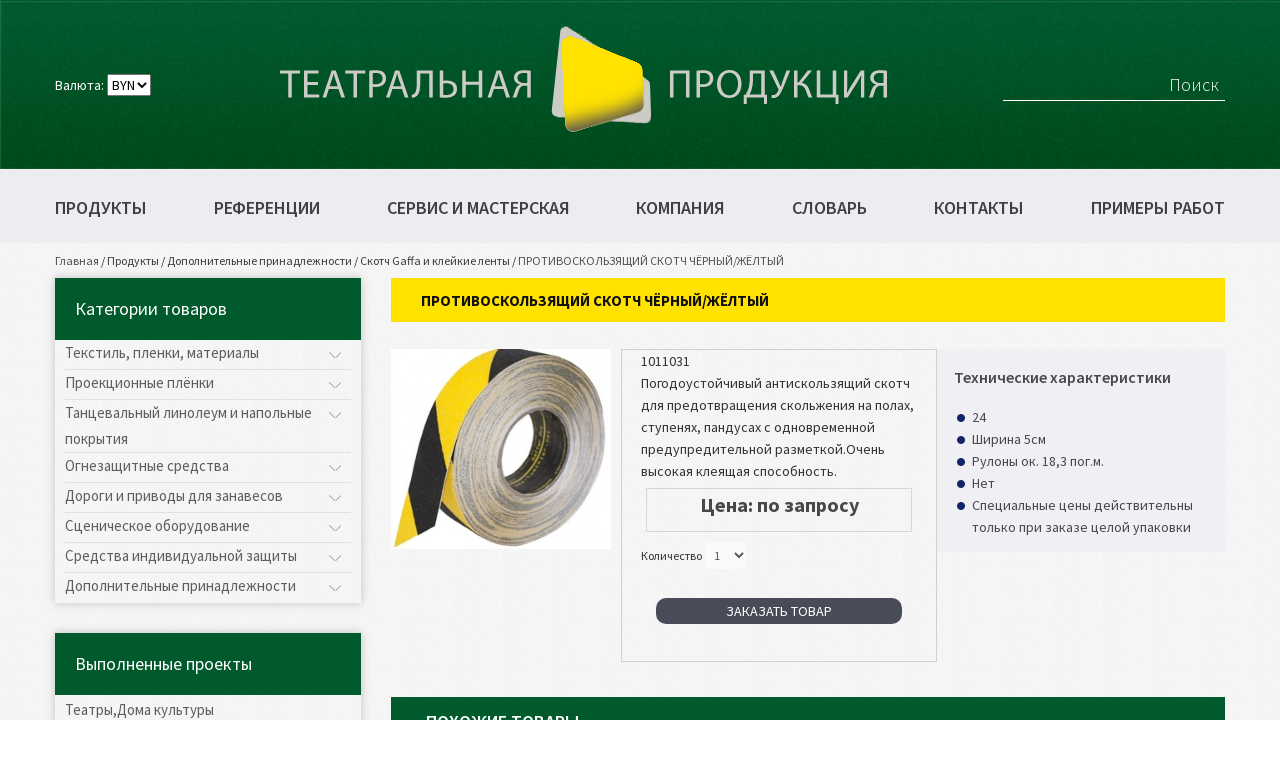

--- FILE ---
content_type: text/html; charset=UTF-8
request_url: http://tuchler.by/produkty/dopolnitelnye-prinadlezhnosti/skotch-gaffa-i-klejkie-lenty/protivoskolzyashhij-skotch-chyornyjzhyoltyj1
body_size: 9514
content:
<!DOCTYPE html>
<!--[if lt IE 7 ]><html class="ie ie6" lang="en"> <![endif]-->
<!--[if IE 7 ]><html class="ie ie7" lang="en"> <![endif]-->
<!--[if IE 8 ]><html class="ie ie8" lang="en"> <![endif]-->
<!--[if (gte IE 9)|!(IE)]><!--><html lang="ru"> <!--<![endif]-->

<head>
<meta http-equiv="Content-Type" content="text/html; charset=UTF-8" /> 
<title>ПРОТИВОСКОЛЬЗЯЩИЙ СКОТЧ ЧЁРНЫЙ/ЖЁЛТЫЙ - Театральная продукция</title>
<base href="http://tuchler.by/" />
<meta name="keywords" content="ПРОТИВОСКОЛЬЗЯЩИЙ СКОТЧ ЧЁРНЫЙ/ЖЁЛТЫЙ" />
<meta name="description" content="Ширина 5см"/>
<meta name="robots" content="index, follow" />	
<meta name="HandheldFriendly" content="true"/>
<meta name="apple-mobile-web-app-capable" content="YES" />
<link href='assets/cache/images/logo/32x32-favicon.814.png' rel='icon' type='image/x-icon'/>
<meta name="format-detection" content="telephone=no">
 <meta property="og:image" content=""/>



	<meta http-equiv="X-UA-Compatible" content="IE=edge">
	<meta name="viewport" content="width=device-width, initial-scale=1, maximum-scale=1">

	<link href="https://fonts.googleapis.com/css?family=Source+Sans+Pro:300,400,600,700" rel="stylesheet">
	<link rel="stylesheet" type="text/css" href="/assets/templates/site/css/slick.css"/>
	<link rel="stylesheet" href="/assets/templates/site/libs/bootstrap/css/bootstrap-grid.min.css">

	<link rel="stylesheet" href="/assets/templates/site/css/main.css">
	<link rel="stylesheet" href="/assets/templates/site/css/media.css">

<style>
	.modx_evo_name_in{display:none;}
	#message{    display: block;
    text-align: center;
    color: #fff;}
	.header_currency{color: #fff;}
</style>
<script>
  (function(i,s,o,g,r,a,m){i['GoogleAnalyticsObject']=r;i[r]=i[r]||function(){
  (i[r].q=i[r].q||[]).push(arguments)},i[r].l=1*new Date();a=s.createElement(o),
  m=s.getElementsByTagName(o)[0];a.async=1;a.src=g;m.parentNode.insertBefore(a,m)
  })(window,document,'script','https://www.google-analytics.com/analytics.js','ga');

  ga('create', 'UA-91062648-1', 'auto');
  ga('send', 'pageview');

</script>
<!-- Yandex.Metrika counter -->
<script type="text/javascript">
    (function (d, w, c) {
        (w[c] = w[c] || []).push(function() {
            try {
                w.yaCounter42419574 = new Ya.Metrika({
                    id:42419574,
                    clickmap:true,
                    trackLinks:true,
                    accurateTrackBounce:true,
                    webvisor:true
                });
            } catch(e) { }
        });

        var n = d.getElementsByTagName("script")[0],
            s = d.createElement("script"),
            f = function () { n.parentNode.insertBefore(s, n); };
        s.type = "text/javascript";
        s.async = true;
        s.src = "https://mc.yandex.ru/metrika/watch.js";

        if (w.opera == "[object Opera]") {
            d.addEventListener("DOMContentLoaded", f, false);
        } else { f(); }
    })(document, window, "yandex_metrika_callbacks");
</script>
<noscript><div><img src="https://mc.yandex.ru/watch/42419574" style="position:absolute; left:-9999px;" alt="" /></div></noscript>
<!-- /Yandex.Metrika counter -->


	<style>

		.modx_evo_gal{ list-style: none;  display: inline-block;text-align: center;    margin: 5px;}
		.modx_evo_gal_title{ width: 100%;float: left;text-align: center;    color: #000;font-weight: 600;}
		
		
		.modx_evo_gal_select_opt{
			    width: 43px;
    height: 43px;
    float: left;
    list-style: none;
    margin: 5px;
			    cursor: pointer;
		}
		
		.modx_evo_gal_select_opt:hover{
			    opacity: 0.5;
		}
		
		.modx_evo_active_color{  opacity: 0.5;}
		
		#modx_evo_img_big{max-width:220px;max-height:220px;}
		.dop-product-block {float:none;}
	</style>

</head>

<body>

	<!-- header -->
	
	<header>


		<div id="top-line">
			<div class="container">
				<div class="row">
					<div class="top-line">

					
						<div class="enter-panel">
							<div class="header_currency">
		<form name="currency" action="" method="post">	
			Валюта:
    <select id="currencies" name="currency"  onchange="this.form.submit();" style="        width: 45%;color: #000;">


  <option value="byn" selected="selected">BYN </option>

  <option value="usd"  >USD </option>

  <option value="evro"  >EUR </option>
  <option value="rub"  >RUB </option>


    </select>
	</form>
</div>
						
					
						</div>

						<!-- Logo -->
						<div class="header-logo">
							<a href="http://tuchler.by/"><img src="assets/images/logo/logo_top.png" alt='Театральная продукция'></a>
						</div>

						
						<!-- Search -->
						<div id="search">
							<form method="get" action="search"> 
							<input type="search" name="search" value="Поиск" onfocus="if (this.value == 'Поиск') {this.value=''}" onBlur="if (this.value == '') {this.value='Поиск'}">
							</form>
						</div>

					</div>
				</div>
			</div>
		</div>

		<!-- основное меню -->
		<div id="main-nav">
			<div class="container">
				<div class="row">
					<div class="btn-mobile"></div>
					<div class="nav-wrap">
						<nav>
					<a href="/produkty">Продукты</a>
<a href="/referencii">Референции</a>
<a href="/servis-i-masterskaya">Сервис и мастерская</a>
<a href="/kompaniya">Компания</a>
<a href="/slovar">Словарь</a>
<a href="/kontakty">Контакты</a>
<a href="/primery-rabot">Примеры работ</a>

						</nav>
					</div>
				</div>
			</div>

		</div>
	</header>
	<!-- Контент страницы -->
	<div class="content-page">
		<div class="container">
			<div class="row">

		<div class="bread">
					<div class="col-md-12">
						<span class="B_crumbBox"><span class="B_firstCrumb"><a class="B_homeCrumb" href="/" title="Перейти на главную страницу">Главная</a></span>  /  <a class="B_crumb" href="/produkty" title="Категории товаров">Продукты</a>  /  <a class="B_crumb" href="/produkty/dopolnitelnye-prinadlezhnosti" title="">Дополнительные принадлежности</a>  /  <a class="B_crumb" href="/produkty/dopolnitelnye-prinadlezhnosti/skotch-gaffa-i-klejkie-lenty" title="">Скотч Gaffa и клейкие ленты</a>  /  <span class="B_lastCrumb"><span class="B_currentCrumb">ПРОТИВОСКОЛЬЗЯЩИЙ СКОТЧ ЧЁРНЫЙ/ЖЁЛТЫЙ</span></span></span>
					</div>
				</div>

				<!-- sidebar -->
				
				<!-- sidebar -->
				<div class="sidebar">
					<div class="col-md-3">

						<!-- sidebar -1 -->
						<div class="sidebar-block">
							<h2>Категории товаров</h2>
						<ul><li class="drop-down"><a href="/produkty/tekstil-plenki-materialy">Текстиль, пленки, материалы</a><ul><li><a href="/produkty/tekstil-plenki-materialy/barhat">Бархат</a></li>


<li><a href="/produkty/tekstil-plenki-materialy/molton-sarzha">Мольтон, саржа</a></li>


<li><a href="/produkty/tekstil-plenki-materialy/gotovye-standartnye-formaty">Готовые стандартные форматы</a></li>


<li><a href="/produkty/tekstil-plenki-materialy/dekorativnye-tkani-i-materily-dlya-sozdaniya-effektov">Декоративные ткани и материлы для создания эффектов</a></li>


<li><a href="/produkty/tekstil-plenki-materialy/zerkala-i-zerkalnye-plyonki">Зеркала и зеркальные плёнки</a></li>


<li><a href="/produkty/tekstil-plenki-materialy/gorizonty-dlya-tv-i-studij">Горизонты для ТВ и студий</a></li>


<li><a href="/produkty/tekstil-plenki-materialy/byaz-byaz-mollino">Бязь, бязь Mollino...</a></li>


<li><a href="/produkty/tekstil-plenki-materialy/holsty-dlya-zhivopisi">Холсты для живописи</a></li>


<li><a href="/produkty/tekstil-plenki-materialy/quick-drape-system">Quick Drape System</a></li>


<li><a href="/produkty/tekstil-plenki-materialy/tyul">Тюль</a></li>


<li><a href="/produkty/tekstil-plenki-materialy/setka">Сетка</a></li>


<li><a href="/produkty/tekstil-plenki-materialy/tkani-dlya-zanavesov-i-zatemneniya">Ткани для занавесов и затемнения</a></li>


<li><a href="/produkty/tekstil-plenki-materialy/tenty-i-membrany">Тенты и мембраны</a></li>


<li><a href="/produkty/tekstil-plenki-materialy/materialy-s-akusticheskim-zaklyucheniem">Материалы с акустическим заключением</a></li>


<li><a href="/produkty/tekstil-plenki-materialy/tesma-bahroma-kisti">Тесьма, бахрома, кисти</a></li>


<li><a href="/produkty/tekstil-plenki-materialy/aksessuary">Аксессуары</a></li>


</ul></li>


<li class="drop-down"><a href="/produkty/proekcionnye-plyonki">Проекционные плёнки</a><ul><li><a href="/produkty/proekcionnye-plyonki/materialy-na-pogonazh">Материалы на погонаж</a></li>


<li><a href="/produkty/proekcionnye-plyonki/skruchivayushhiesya-ekrany">Скручивающиеся экраны</a></li>


</ul></li>


<li class="drop-down"><a href="/produkty/tancevalnyj-linoleum-i-napolnye-pokrytiya">Танцевальный линолеум и напольные покрытия</a><ul><li><a href="/produkty/tancevalnyj-linoleum-i-napolnye-pokrytiya/tancevalnyj-linoleum-i-pokrytiya-dlya-sceny">Танцевальный линолеум и покрытия для сцены</a></li>


<li><a href="/produkty/tancevalnyj-linoleum-i-napolnye-pokrytiya/pruzhinyashhij-pol-manero-classic">Пружинящий пол MANERO CLASSIC</a></li>


<li><a href="/produkty/tancevalnyj-linoleum-i-napolnye-pokrytiya/pruzhinyashhij-pol-manero-ultra-lite">Пружинящий пол MANERO ULTRA-LITE</a></li>


<li><a href="/produkty/tancevalnyj-linoleum-i-napolnye-pokrytiya/razbornyj-parket">Разборный паркет</a></li>


<li><a href="/produkty/tancevalnyj-linoleum-i-napolnye-pokrytiya/poloviki">Половики</a></li>


<li><a href="/produkty/tancevalnyj-linoleum-i-napolnye-pokrytiya/pokrytiya-dlya-shou-i-glyancevye-pokrytiya">Покрытия для шоу и глянцевые покрытия</a></li>


<li><a href="/produkty/tancevalnyj-linoleum-i-napolnye-pokrytiya/kovrolin-i-kovrovaya-plitka">Ковролин и ковровая плитка </a></li>


<li><a href="/produkty/tancevalnyj-linoleum-i-napolnye-pokrytiya/iskusstvennaya-trava">Искусственная трава</a></li>


<li><a href="/produkty/tancevalnyj-linoleum-i-napolnye-pokrytiya/aksessuary-dlya-napolnyh-pokrytij">Аксессуары для напольных покрытий</a></li>


</ul></li>


<li class="drop-down"><a href="/produkty/ognezashhitnye-sredstva">Огнезащитные средства</a><ul><li><a href="/produkty/ognezashhitnye-sredstva/ognezashhitnoe-sredstvo-dlya-naturalnyh-volokon">Огнезащитное средство для натуральных волокон</a></li>


<li><a href="/produkty/ognezashhitnye-sredstva/ognezashhitnoe-sredstvo-dlya-solomy">Огнезащитное средство для соломы</a></li>


<li><a href="/produkty/ognezashhitnye-sredstva/ognezashhitnoe-sredstvo-dlya-drevesiny">Огнезащитное средство для древесины</a></li>


<li><a href="/produkty/ognezashhitnye-sredstva/ognezashhitnoe-sredstvo-dlya-smeshannyh-materialov">Огнезащитное средство для смешанных материалов</a></li>


<li><a href="/produkty/ognezashhitnye-sredstva/ognezashhitnoe-sredstvo-dlya-bumagi-i-kartona">Огнезащитное средство для бумаги и картона</a></li>


<li><a href="/produkty/ognezashhitnye-sredstva/ognezashhitnoe-sredstvo-dlya-sinteticheskih-volokon">Огнезащитное средство для синтетических волокон</a></li>


<li><a href="/produkty/ognezashhitnye-sredstva/ognezashhitnye-dobavki-dlya-krasok">Огнезащитные добавки для красок</a></li>


</ul></li>


<li class="drop-down"><a href="/produkty/dorogi-i-privody-dlya-zanavesov1">Дороги и приводы для занавесов</a><ul><li><a href="/produkty/dorogi-i-privody-dlya-zanavesov1/sistema-sbrosa-zanavesa-kabuklip1">Система сброса занавеса KabuKlip</a></li>


<li><a href="/produkty/dorogi-i-privody-dlya-zanavesov1/dorogi-dlya-zanavesov-v-pomeshheniyah">Дороги для занавесов в помещениях</a></li>


<li><a href="/produkty/dorogi-i-privody-dlya-zanavesov1/sistemy-upravleniya-dorog-dlya-zanavesov">Системы управления дорог для занавесов</a></li>


<li><a href="/produkty/dorogi-i-privody-dlya-zanavesov1/dorogi-dlya-zanavesov-v-teatrah-i-na-meropriyatiyah">Дороги для занавесов в театрах и на мероприятиях</a></li>


<li><a href="/produkty/dorogi-i-privody-dlya-zanavesov1/sistemy-skladnyh-zanavesov-raff">Системы складных занавесов Raff</a></li>


</ul></li>


<li class="drop-down"><a href="/produkty/scenicheskoe-oborudovanie">Сценическое оборудование</a><ul><li><a href="/produkty/scenicheskoe-oborudovanie/scenicheskie-podiumy">Сценические подиумы</a></li>


<li><a href="/produkty/scenicheskoe-oborudovanie/cepnye-podyomniki-topkat">Цепные подъёмники TopKAT</a></li>


<li><a href="/produkty/scenicheskoe-oborudovanie/cepnye-podyomniki-cm-lodestar-i-prostar">Цепные подъёмники CM Lodestar и Prostar</a></li>


<li><a href="/produkty/scenicheskoe-oborudovanie/pulty-upravleniya">Пульты управления</a></li>


<li><a href="/produkty/scenicheskoe-oborudovanie/kanatnye-lebyodki">Канатные лебёдки</a></li>


<li><a href="/produkty/scenicheskoe-oborudovanie/scenicheskie-lyuki">Сценические люки</a></li>


<li><a href="/produkty/scenicheskoe-oborudovanie/dorogi-dlya-zanavesov">Дороги для занавесов</a></li>


</ul></li>


<li class="drop-down"><a href="/produkty/sredstva-individualnoj-zashhity">Средства индивидуальной защиты</a><ul><li><a href="/produkty/sredstva-individualnoj-zashhity/sredstva-individualnoj-zashhity1">Средства индивидуальной защиты</a></li>


</ul></li>


<li class="drop-down"><a href="/produkty/dopolnitelnye-prinadlezhnosti">Дополнительные принадлежности</a><ul><li><a href="/produkty/dopolnitelnye-prinadlezhnosti/lenty-shnury-lenty-lipuchki-klipsy-rezinki-spannfix">Ленты, шнуры, ленты-«липучки», клипсы, резинки Spannfix</a></li>


<li><a href="/produkty/dopolnitelnye-prinadlezhnosti/chistyashhie-sredstva">Чистящие средства</a></li>


<li><a href="/produkty/dopolnitelnye-prinadlezhnosti/skotch-gaffa-i-klejkie-lenty">Скотч Gaffa и клейкие ленты</a></li>


<li><a href="/produkty/dopolnitelnye-prinadlezhnosti/kontejnery-dlya-hraneniya-i-transportirovki">Контейнеры для хранения и транспортировки</a></li>


<li><a href="/produkty/dopolnitelnye-prinadlezhnosti/magneto-clixx">Magneto Clixx</a></li>


<li><a href="/produkty/dopolnitelnye-prinadlezhnosti/karmannye-fonariki-led-lenser">Карманные фонарики LED Lenser</a></li>


<li><a href="/produkty/dopolnitelnye-prinadlezhnosti/dorogi-i-privody-dlya-zanavesov">Дороги и приводы для занавесов</a></li>


</ul></li>


</ul>
						</div>

						<!-- sidebar -2 -->
						<div class="sidebar-block">
							<h2>Выполненные проекты</h2>
											<ul><li><a href="/primery-rabot/teatry">Театры,Дома культуры</a></li>
</ul>
						</div>

					</div>
				</div>

				<!-- Content -->
				<div class="col-md-9">
					<div class="content">

						<!-- Name page -->
						<div class="name-page card-page">
							<h1>ПРОТИВОСКОЛЬЗЯЩИЙ СКОТЧ ЧЁРНЫЙ/ЖЁЛТЫЙ</h1>
							<span> </span>
						</div>

						<div class="card-wrap">

							<!-- Card Slider -->
							<div class="card-slider" style="    width: 220px;">
						
									<img src="assets/cache/images/lenta/264x240-1011031_antislip_tape_800x800.535.jpg" alt="slider-card" id="modx_evo_img_big">
							
								<ul class="modx_evo_color_list" style="    -webkit-padding-start: 4px;">


									
									
								</ul>
									
									
				
							</div>

							<!-- Descr card -->
							<div class="card-descr">
								<div class="product-number">
<div class="product-sku">1011031</div>
<div class="product-fsd"></div>
</div>
<div class="short-description">
<div class="std">Погодоустойчивый антискользящий скотч для предотвращения скольжения на полах, ступенях, пандусах с одновременной предупредительной разметкой.Очень высокая клеящая способность.</div>
</div>
							

							<div class="dop-product-block"><span class="modx_evo_siggg">Цена: по запросу</span></div>
								<div class="sort-zakaz">

							

									<div class="collection-sort">
										<label>Количество</label>
										<select name="count_is" id="modx_evo_count_is">
											<option value="1">1</option>
											<option value="2">2</option>
											<option value="3">3</option>
											<option value="4">4</option>
												<option value="5">5</option>
												<option value="6">6</option>
												<option value="7">7</option>
												<option value="8">8</option>
												<option value="9">9</option>
												<option value="10">10</option>
										</select>
									</div>

								</div>

								<!-- Attention!!! -->
							

								<div class="open-form">
									<a class="btn-form" href="produkty/dopolnitelnye-prinadlezhnosti/skotch-gaffa-i-klejkie-lenty/protivoskolzyashhij-skotch-chyornyjzhyoltyj1#">Заказать товар</a>
								</div>
							</div>
							
							<!-- Technical -->
							<div class="tech-card">
								<h3>Технические характеристики</h3>

								<ul>
									
									<li>24</li><li>Ширина 5см</li><li>Рулоны ок. 18,3 пог.м.</li><li>Нет</li><li>Специальные цены действительны только при заказе целой упаковки</li>
						
								</ul>
							</div>

						</div>

						<!-- Dop block -->
						<div class="dop-block">
							<h2>Похожие товары</h2>
							<div class="dop-product">

					


					<div class="dop-product-block">
									<img src="assets/cache/images/264x240-1005458_colorxklebebaender.8a9.png" alt="#">
									<p>ГЛЯНЦЕВЫЙ СКОТЧ ДЛЯ ТАНЦЕВАЛЬНОГО ЛИНОЛЕУМА GLÄNZEND</p>
									<a href="produkty/dopolnitelnye-prinadlezhnosti/skotch-gaffa-i-klejkie-lenty/glyancevyj-skotch-dlya-tancevalnogo-linoleuma-glanzend2">Перейти</a>
								</div><div class="dop-product-block">
									<img src="assets/cache/images/264x240-k10000_klebebandabrollwagen.8a9.png" alt="#">
									<p>НАПОЛЬНЫЙ ДИСПЕНСЕР ДЛЯ СКОТЧА UNIVERSAL</p>
									<a href="produkty/dopolnitelnye-prinadlezhnosti/skotch-gaffa-i-klejkie-lenty/napolnyj-dispenser-dlya-skotcha-universal2">Перейти</a>
								</div><div class="dop-product-block">
									<img src="assets/cache/images/264x240-1011025_gaffer-fluorezierend-alle.8a9.png" alt="#">
									<p> ФЛУОРЕСЦЕНТНЫЙ СКОТЧ GAFFER</p>
									<a href="produkty/dopolnitelnye-prinadlezhnosti/skotch-gaffa-i-klejkie-lenty/fluorescentnyj-skotch-gaffer1">Перейти</a>
								</div>

							</div>
						</div>

						<!-- Dop block -->
						<div class="dop-block">
							<h2>С этим покупают</h2>
							<div class="dop-product">
								
								

							</div>
						</div>

					</div>
				</div>

			</div>
		</div>
	</div>

<footer>
		<div id="footer">
			<div class="container">
				<div class="row">
					<div class="footer">

				
						<div class="information">

						
<div class="address">Республика Беларусь, г.Минск, ул.Калинина, 3, 1 &laquo;A&raquo;</div>
<div class="phones">
<p><span>Velcom:</span> +375 (29) 611-80-74</p>
<p><span>Тел.:</span> +375 (17)&nbsp;30-30-397</p>
<p><span>Тел./факс:</span> +375 (17) 30-30-398</p>
</div>
<div class="mails"><span>E-mail:</span> &nbsp;<a href="mailto:info@tuchler.by">info@tuchler.by</a><br /> <a href="mailto:olga@teatrprod.by">olga@teatrprod.by</a></div>
						</div>
						
		
						<div class="logos">
							
							<img src="assets/images/logo/logo_2.png" alt="Театральная продукция"><img src="assets/images/logo/logo-footer-2.png" alt="Театральная продукция">
					
						</div>

				
						<div class="oplata">
							<div class="sposob">
								<h3>Способы оплаты</h3>
							
								<span class="nal" style="    float: left;    text-align: center;"><img src="assets/cache/images/logo/35x35-nal.4f3.png" style="min-height: 35px;"><br>Наличный расчет</span><span class="nal" style="    float: left;    text-align: center;"><img src="assets/cache/images/logo/35x35-beznal.4f3.png" style="min-height: 35px;"><br>Безналичный расчёт</span>
								
							
							</div>

							<div class="copy">
								<p> OOO «Театральная продукция»</p>
								<a href="http://www.teatrprod.by" target="_blank"><span>www.teatrprod.by</span></a>
							</div>
						</div>

						
					</div>
				</div>
			</div>
		</div>
	</footer>


	<!-- Popup FORM -->
	<div id="popup">
		<div class="popup-form">
			<div class="contacts-form-wrap">
				<div class="contacts-form">
					<div class="close"><img src="/assets/templates/site/img/close.jpg" alt="close popup"></div>
					<h3>Форма заказа</h3>
<div id="modx_evo_form_orders">
			
	<form action="produkty/dopolnitelnye-prinadlezhnosti/skotch-gaffa-i-klejkie-lenty/protivoskolzyashhij-skotch-chyornyjzhyoltyj1" method="post" id="formorder">
			<input type="text" name="pagetitle" class="modx_evo_name_in" value="ПРОТИВОСКОЛЬЗЯЩИЙ СКОТЧ ЧЁРНЫЙ/ЖЁЛТЫЙ " />
	<input type="text" name="price" class="modx_evo_name_in" value="Цена: по запросу" />
		<input type="text" name="ulrtovar" class="modx_evo_name_in" value="produkty/dopolnitelnye-prinadlezhnosti/skotch-gaffa-i-klejkie-lenty/protivoskolzyashhij-skotch-chyornyjzhyoltyj1" />
		<textarea name="content" id="" cols="30" class="modx_evo_name_in" rows="5" style="display: none;">&lt;div class=&quot;product-number&quot;&gt;
&lt;div class=&quot;product-sku&quot;&gt;1011031&lt;/div&gt;
&lt;div class=&quot;product-fsd&quot;&gt;&lt;/div&gt;
&lt;/div&gt;
&lt;div class=&quot;short-description&quot;&gt;
&lt;div class=&quot;std&quot;&gt;Погодоустойчивый антискользящий скотч для предотвращения скольжения на полах, ступенях, пандусах с одновременной предупредительной разметкой.Очень высокая клеящая способность.&lt;/div&gt;
&lt;/div&gt;</textarea>
	
	
	<input type="text" name="color" class="modx_evo_name_in" id="color_val" value="" />
		<input type="text" name="count" class="modx_evo_name_in" id="count_val" value="" />
	
	
						<label for="user-name" >
							<input type="text" name="name" class="modx_evo_user-name" id="user-name" placeholder="Ваше имя" required="" value="" />
						</label>
						<label for="mail" >
							<input type="email" name="email" id="mail" placeholder="Ваш E-mail" required=""  value="" />
						</label>
						<label for="tel" >
							<input type="tel" name="tel" id="tel" placeholder="Ваш телефон" required=""  value="" />
						</label>
						<label for="" >
							<textarea name="comments" id="" cols="30" rows="5" placeholder="Интересующая услуга или товар..." ></textarea>
						</label>
					
						<input type="submit" class="button" value="заказать товар">
					<input type="hidden" name="formid"  value="formorder" /></form>
					</div>
				</div>
			</div>
		</div>
	</div>




<!--[if lt IE 9]>
	<script src="/assets/templates/site/libs/html5shiv/es5-shim.min.js"></script>
	<script src="/assets/templates/site/libs/html5shiv/html5shiv.min.js"></script>
	<script src="/assets/templates/site/libs/html5shiv/html5shiv-printshiv.min.js"></script>
	<script src="/assets/templates/site/libs/respond/respond.min.js"></script>
	<![endif]-->

	<script src="/assets/templates/site/libs/jquery/jquery-1.11.2.min.js"></script>
	<script type="text/javascript" src="/assets/templates/site/js/slick.min.js"></script>
	<script src="/assets/templates/site/js/common.js"></script>
	
	
	   <script>
$(function() {
  $('.error').hide();
  
var modxnotreger = false;

jQuery('#formorder').submit(function(e){
	e.preventDefault();
	
	if(!modxnotreger) {

			modxnotreger = true;
	
    $('.error').hide();
		
	  var name = $(".modx_evo_user-name").val();
		if (name == "") {
 
      $("input#user-name").focus();
      return false;
    }
		
		

	  
		 var m_method=$(this).attr('method');
            var m_action=$(this).attr('action');
	
	 var m_data=$(this).serialize();
		
		$.ajax({
   
         type: m_method,
                url: m_action,
                data: m_data,
	
      success: function(gfdgfd) {
       $('#modx_evo_form_orders').html("<div id='message'></div>");
        $('#message').html("<h2>Ваша заявка отправлена!</h2>")
        .append("<p></p>")
        .hide()
        .fadeIn(1500, function() {
			var count = $('#checkmark').size();
			if(!count){

			$('#message').append("<img id='checkmark' class='modx-evo-left' src='/assets/templates/site/md/check.png' />");
			
			}

        }); 
		modxnotreger = false;
      }
     });
    return false;
	
	}

	  });
});
			
			  
</script>
	
	
		  <script language="javascript" type="text/javascript"> 
 $(document).ready(function(){
	 
	 var start_color =  $("#color_sele").val();
	     $("#color_val").val(start_color);  
	 
	 

	 
	 
	  	  $( "#color_sele" ).change(function() {
		  
  
	   var value = $(this).val();

     $("#color_val").val(value);
			   
			      
		     var valectt = $(':selected', this).data('id');
			    var img_url = $(':selected', this).data('url');
		  
		  console.log(valectt);
			  
			    if($('.modx_evo_gal_select_opt').hasClass('modx_evo_active_color')){
					 $('.modx_evo_gal_select_opt').removeClass('modx_evo_active_color');
					
			  $('#'+valectt).addClass('modx_evo_active_color');
					
					$('#modx_evo_img_big').attr('src', img_url);
		   
		   
				}else{
						$('#modx_evo_img_big').attr('src', img_url);
				
				  $('#'+valectt).addClass('modx_evo_active_color');
				}
		   
								   
												   
												 
		  
});
	 
	
	 
	 $(".modx_evo_color_list").on("click", ".modx_evo_gal_select_opt", function(){
		 
	$(".modx_evo_color_list .modx_evo_gal_select_opt").removeClass("modx_evo_active_color"); 
		 	 $('#color_sele option').removeAttr("selected");
	$(this).addClass("modx_evo_active_color"); 
		 
		         var sabastyan =  $(this).attr("id");
		  var sabastyan_name =  $(this).data("name");

	$('#modx_evo_img_big').attr('src', $(this).data('url'));
		 $('#color_sele  [data-id='+sabastyan+']').prop('selected', true);
		 
		   

     $("#color_val").val(sabastyan_name);
		
		 //.attr("selected", "selected")	 
		 
});
 
	 
	
	 
 
	  
	  
});
    </script>
	
	
	
	
	  <script language="javascript" type="text/javascript"> 
 $(document).ready(function(){
	 
	 var start_color =  $("#color_sele").val();
	     $("#color_val").val(start_color);  
	 
	 
	 var start_count =$("#modx_evo_count_is").val(); 
	  $("#count_val").val(start_count);  
	 
	 
 
	  $( "#color_sele" ).change(function() {
		  
     var value = $(this).val();

     $("#color_val").val(value);
		  
		  
});
	 
	 	  $( "#modx_evo_count_is" ).change(function() {
		  
     var value_d = $(this).val();

     $("#count_val").val(value_d);
		  
		  
});

	  
	  
});
    </script>
	
		
		

</body>
</html>

--- FILE ---
content_type: text/css
request_url: http://tuchler.by/assets/templates/site/css/media.css
body_size: 1459
content:
/*==========  Desktop First Method  ==========*/

/* Large Devices, Wide Screens */
@media only screen and (max-width : 1200px) {
	.sidebar-block li a {
		font-size: 14px;
	}
	.slide-text p {
		font-size: 20px;
	}
	.category-block {
		width: 325px;
	}
	.category-block img {
		width: 100%;
		height: 192px;
	}
	.dop-product-block {
		width: 220px;
	}
	.dop-product-block p {
		font-size: 14px;
	}
	.oplata {
		width: 270px;
	}
	.logos img:first-child{
		width: 40%;
	}
	.logos img:last-child{
		width: 50%;
	}
	.collection-sort {
		display: flex;
		flex-direction: column;
		justify-content: flex-start;
	}
	.collection-sort select {
		margin-left: 0px;
	}
}

/* Medium Devices, Desktops */
@media only screen and (max-width : 992px) {
	.category-block {
		width: 246px;
	}
	.content-page .col-md-9 {
		width: 100%;
	}
	.sidebar{
		display: none;
	}
	.dop-product-block {
		width: 233px;
	}
	.logos {
		width: 230px;
	}
	.logos img:first-child {
		display: block;
		margin: 0 auto;
		width: 60%;
	}
	.logos img:last-child {
		width: 79%;
		margin: 0 auto;
		display: block;
		padding-top: 20px;
	}
	.header-logo{
		width: 46%;
	}
	.header-logo img{
		width: 100%;
	}
	#regis, #enter {
		font-size: 16px;
	}
	#search input {
		width: 150px;
		font-size: 16px;
	}
	.category-block p {
		font-size: 14px;
	}
	#main-nav nav a {
		font-size: 15px;
	}
	footer{
		padding-left: 10px;
		padding-right: 10px;
	}
}

/* Small Devices, Tablets */
@media only screen and (max-width : 790px) {

	.btn-mobile{
		display: block;
	}
	#main-nav {
		padding: 15px 0 15px;
	}
	.nav-wrap{
		display: none;
		position: absolute;
		z-index: 1;
		width: 100%;
		left: 0;
		right: 0;
		top: 64px;
	}
	#main-nav nav {
		-webkit-box-align: start;
		-ms-flex-align: start;
		align-items: flex-start;
		-webkit-box-orient: vertical;
		-webkit-box-direction: normal;
		-ms-flex-direction: column;
		flex-direction: column;
		background-color: #edecf1;
		border-top: 1px solid #dedede;
		padding-left: 10px;
		padding-bottom: 10px;
		padding-top: 10px;
	}
	#main-nav nav a {
		padding: 9px 0;
	}
	.logos,
	#search,
	.enter-panel{
		display: none;
	}
	.header-logo {
		margin: 0 auto;
	}
	.content-page .container{
		padding-left: 15px;
		padding-right: 15px;
	}
	.category-block {
		width: 266px;
	}
	.dop-product-block {
		margin-bottom: 20px;
	}
	.company .about-company-wrap {
		width: 100%;
	}
	#popup .contacts-form-wrap {
		width: 100%;
	}
	#popup .contacts-form {
		padding: 20px 9% 40px;
	}
	.card-wrap {
		-webkit-box-orient: vertical;-webkit-box-direction: normal;-ms-flex-direction: column;flex-direction: column;
		-webkit-box-align: center;-ms-flex-align: center;align-items: center;
	}
	.card-descr {
		width: 100%;
		margin: 10px;
	}
	.tech-card {
		width: 100%;
	}
	
	/*Disable Animation on Mobile Devices*/
	.animated {
		/*CSS transitions*/
		-o-transition-property: none !important;
		-moz-transition-property: none !important;
		-ms-transition-property: none !important;
		-webkit-transition-property: none !important;
		transition-property: none !important;
		/*CSS transforms*/
		-o-transform: none !important;
		-moz-transform: none !important;
		-ms-transform: none !important;
		-webkit-transform: none !important;
		transform: none !important;
		/*CSS animations*/
		-webkit-animation: none !important;
		-moz-animation: none !important;
		-o-animation: none !important;
		-ms-animation: none !important;
		animation: none !important;
	}


}
/* Extra Small Devices, Phones */
@media only screen and (max-width : 593px) {
	.slide-text {
		padding: 0 21px;
		top: 32%;
	}
	.category-block-wrap{
		margin: 0 auto;
	}
	.category-block {
		width: 320px;
	}
	.dop-product-block {
		width: 250px;
		margin: 0 auto;
		margin-bottom: 20px;
	}
	.dop-product-block-wrap{
		margin: 0 auto;
	}
	.about-company-wrap{
		width: 100%;
	}
	.sort{
		display: none;
	}
}


/* Extra Small Devices, Phones */
@media only screen and (max-width : 550px) {
	.card-page {
		flex-direction: column;
	}
	.name-page h1 {
		height: 40px;
		line-height: 3;
		padding-left: 0px;
		margin: 0;
	}
}


/* Extra Small Devices, Phones */
@media only screen and (max-width : 500px) {
	.oplata{
		display: none;
	}
	.information {
		margin: 0 auto;
		text-align: center;
	}
	.header-logo {
		width: 60%;
	}
	.look-more a {
		width: 100%;
	}
	.contacts-wrap {
		flex-direction: column;
	}
	.contacts-form-wrap {
		width: 100%;
	}
}

/* Custom, iPhone Retina */
@media only screen and (max-width : 320px) {

}


/*==========  Mobile First Method  ==========*/

/* Custom, iPhone Retina */
@media only screen and (min-width : 320px) {

}

/* Extra Small Devices, Phones */
@media only screen and (min-width : 480px) {

}

/* Small Devices, Tablets */
@media only screen and (min-width : 768px) {

}

/* Medium Devices, Desktops */
@media only screen and (min-width : 992px) {

}

/* Large Devices, Wide Screens */
@media only screen and (min-width : 1200px) {

}